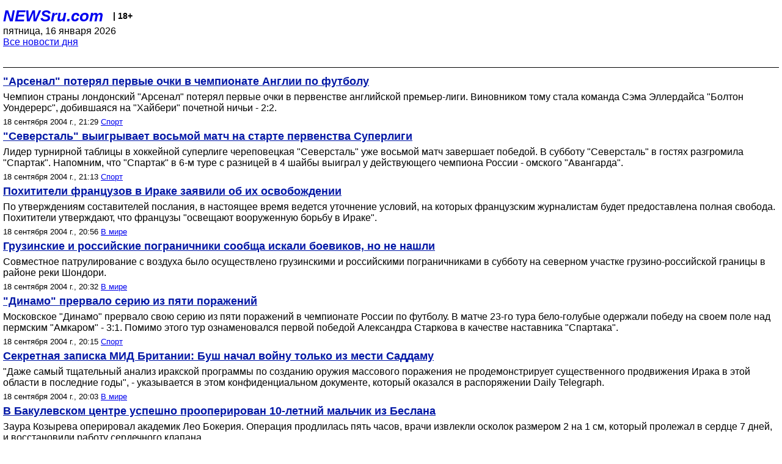

--- FILE ---
content_type: text/html; charset=utf-8
request_url: https://palm.newsru.com/allnews/18sep2004/
body_size: 13565
content:

<!DOCTYPE html>
<html lang="ru">


<head>
	<meta name=viewport content="width=device-width, initial-scale=1" />

	<meta http-equiv="content-type" content="text/html; charset=utf-8">
	<link rel="icon" href="https://static.newsru.com/v2/img/icons/favicon.ico" type="image/x-icon" />
	<link rel="icon" type="image/png" href="https://static.newsru.com/v2/img/icons/favicon.ico" />   
	
	<link rel="stylesheet" type="text/css" href="https://static.newsru.com/v2/palm/css/main-base-pref.css" media="screen" />

	<meta name="Keywords" content="новости, россия, рф, политика, тв, телевидение, экономика, криминал, культура, религия, спорт, культура, архив, ntvru, ntv, russian, tv, live, video, on-air, russia, news, politics, business, economy, crime, sport, culture, arts, religion, ньюсра" />

	
	<link rel="stylesheet" type="text/css" href="https://static.newsru.com/v2/palm/css/spiegel-pref.css?v=26" media="screen" />	
	<link rel="stylesheet" type="text/css" href="https://static.newsru.com/v2/palm/css/informer-pref.css?v=26" media="screen" />
	<link rel="stylesheet" type="text/css" href="https://static.newsru.com/v2/palm/css/section-pref.css?v=26" media="screen" />
	

	

    <meta http-equiv="content-type" content="text/html; charset=utf-8">
    <link rel="icon" href="https://static.newsru.com/static/v3/img/icons/favicon.ico" type="image/x-icon" />
    <link rel="apple-touch-icon" href="https://static.newsru.com/static/v3/img/icons/apple-icon.png" />
    <link rel="canonical" href="https://www.newsru.com/allnews/18sep2004/" />
    


    
        
            <title>NEWSru.com :: Все новости дня 18 сентября 2004</title>
<meta name="Description" content="Лента интересных новостей дня в хронологическом порядке 18.09.2004." />
        
        
        
        
    

        


</head>

<body>
<!-- pixels //-->
<!-- Yandex.Metrika counter -->
<script type="text/javascript" >
   (function(m,e,t,r,i,k,a){m[i]=m[i]||function(){(m[i].a=m[i].a||[]).push(arguments)};
   m[i].l=1*new Date();k=e.createElement(t),a=e.getElementsByTagName(t)[0],k.async=1,k.src=r,a.parentNode.insertBefore(k,a)})
   (window, document, "script", "https://mc.yandex.ru/metrika/tag.js", "ym");

   ym(37289910, "init", {
        clickmap:true,
        trackLinks:true,
        accurateTrackBounce:true
   });
</script>
<noscript><div><img src="https://mc.yandex.ru/watch/37289910" style="position:absolute; left:-9999px;" alt="" /></div></noscript>
<!-- /Yandex.Metrika counter -->
<!-- Google Analitycs -->
<script>
  (function(i,s,o,g,r,a,m){i['GoogleAnalyticsObject']=r;i[r]=i[r]||function(){
  (i[r].q=i[r].q||[]).push(arguments)},i[r].l=1*new Date();a=s.createElement(o),
  m=s.getElementsByTagName(o)[0];a.async=1;a.src=g;m.parentNode.insertBefore(a,m)
  })(window,document,'script','https://www.google-analytics.com/analytics.js','ga');

  ga('create', 'UA-86394340-1', 'auto');
  ga('send', 'pageview');

</script>
<!-- /Google Analitycs -->
<noindex>
<!-- Rating@Mail.ru counter -->
<script type="text/javascript">
var _tmr = window._tmr || (window._tmr = []);
_tmr.push({id: "91013", type: "pageView", start: (new Date()).getTime()});
(function (d, w, id) {
  if (d.getElementById(id)) return;
  var ts = d.createElement("script"); ts.type = "text/javascript"; ts.async = true; ts.id = id;
  ts.src = "https://top-fwz1.mail.ru/js/code.js";
  var f = function () {var s = d.getElementsByTagName("script")[0]; s.parentNode.insertBefore(ts, s);};
  if (w.opera == "[object Opera]") { d.addEventListener("DOMContentLoaded", f, false); } else { f(); }
})(document, window, "topmailru-code");
</script><noscript><div>
<img src="https://top-fwz1.mail.ru/counter?id=91013;js=na" style="border:0;position:absolute;left:-9999px;" alt="Top.Mail.Ru" />
</div></noscript>
<!-- //Rating@Mail.ru counter -->
</noindex>   
<div class="page">
    <div class="content">
 
                    
			<div class="header-items">
				<div class="header-logo">
				<a href="/" class="header-a">NEWSru.com</a>
				<span style="position: relative; top: -4px; color: #000; font-size: 14px; font-weight: bold;" >&nbsp;&nbsp;&nbsp;|&nbsp;18+</span>
				<br />
				пятница, 16 января 2026
                <br/>
                
                
                <a  href="/allnews/18sep2004/">Все новости дня</a>
                
                <br />

                
</a>


				</div>
			</div>

        <div class="main_row">


            <div class="body-page-center-column">   
                
<link rel="stylesheet" type="text/css" href="https://static.newsru.com/v2/palm/css/allnews-pref.css?v=26" media="screen">

<div class="content-main">

        
    


    <div class="inner-news-item">

        <div class="index-news-content">
            <a href="/sport/18sep2004/engrecap.html" class="index-news-title">
                "Арсенал" потерял первые очки в чемпионате Англии по футболу
            </a>
            <a href="/sport/18sep2004/engrecap.html" class="index-news-text">Чемпион страны лондонский "Арсенал" потерял первые очки в первенстве английской премьер-лиги. Виновником тому стала команда Сэма Эллердайса "Болтон Уондерерс", добившаяся на "Хайбери" почетной ничьи - 2:2.</a>
            <span class="index-news-date">
                
                18 сентября 2004 г., 21:29
                
            <a href="/sport/18sep2004/">Спорт</a>   
            </span>
            
        </div>

    </div>




    <div class="inner-news-item">

        <div class="index-news-content">
            <a href="/sport/18sep2004/superrecap.html" class="index-news-title">
                "Северсталь" выигрывает восьмой матч на старте первенства Суперлиги
            </a>
            <a href="/sport/18sep2004/superrecap.html" class="index-news-text">Лидер турнирной таблицы в хоккейной суперлиге череповецкая "Северсталь" уже восьмой матч завершает победой. В субботу "Северсталь" в гостях разгромила "Спартак". Напомним, что "Спартак" в 6-м туре с разницей в 4 шайбы выиграл у действующего чемпиона России - омского "Авангарда".</a>
            <span class="index-news-date">
                
                18 сентября 2004 г., 21:13
                
            <a href="/sport/18sep2004/">Спорт</a>   
            </span>
            
        </div>

    </div>




    <div class="inner-news-item">

        <div class="index-news-content">
            <a href="/world/18sep2004/fran.html" class="index-news-title">
                Похитители французов в Ираке заявили об их освобождении 
            </a>
            <a href="/world/18sep2004/fran.html" class="index-news-text">По утверждениям составителей послания, в настоящее время 
ведется уточнение условий, на которых французским журналистам 
будет предоставлена полная свобода. Похитители утверждают, что 
французы "освещают вооруженную борьбу в Ираке".</a>
            <span class="index-news-date">
                
                18 сентября 2004 г., 20:56
                
            <a href="/world/18sep2004/">В мире</a>   
            </span>
            
        </div>

    </div>




    <div class="inner-news-item">

        <div class="index-news-content">
            <a href="/world/18sep2004/patr.html" class="index-news-title">
                Грузинские и российские пограничники сообща искали боевиков, но не нашли
            </a>
            <a href="/world/18sep2004/patr.html" class="index-news-text">Совместное  патрулирование с
воздуха  было  осуществлено  грузинскими  и российскими пограничниками в
субботу  на  северном  участке  грузино-российской границы в районе реки
Шондори.</a>
            <span class="index-news-date">
                
                18 сентября 2004 г., 20:32
                
            <a href="/world/18sep2004/">В мире</a>   
            </span>
            
        </div>

    </div>




    <div class="inner-news-item">

        <div class="index-news-content">
            <a href="/sport/18sep2004/rusturrecap.html" class="index-news-title">
                "Динамо" прервало серию из пяти поражений
            </a>
            <a href="/sport/18sep2004/rusturrecap.html" class="index-news-text">Московское "Динамо" прервало свою серию из пяти поражений в чемпионате России по футболу. В  матче 23-го тура бело-голубые одержали победу на своем поле над пермским "Амкаром" - 3:1. Помимо этого тур ознаменовался первой победой Александра Старкова в качестве наставника "Спартака".</a>
            <span class="index-news-date">
                
                18 сентября 2004 г., 20:15
                
            <a href="/sport/18sep2004/">Спорт</a>   
            </span>
            
        </div>

    </div>




    <div class="inner-news-item">

        <div class="index-news-content">
            <a href="/world/18sep2004/povod.html" class="index-news-title">
                Секретная записка МИД Британии: Буш начал войну только из мести Саддаму
            </a>
            <a href="/world/18sep2004/povod.html" class="index-news-text">"Даже самый тщательный анализ иракской программы по созданию 
оружия массового поражения не продемонстрирует существенного 
продвижения Ирака в этой области в последние годы", - 
указывается в этом конфиденциальном документе, который оказался в распоряжении Daily Telegraph.</a>
            <span class="index-news-date">
                
                18 сентября 2004 г., 20:03
                
            <a href="/world/18sep2004/">В мире</a>   
            </span>
            
        </div>

    </div>




    <div class="inner-news-item">

        <div class="index-news-content">
            <a href="/russia/18sep2004/zaur.html" class="index-news-title">
                В Бакулевском центре успешно прооперирован 10-летний мальчик из Беслана
            </a>
            <a href="/russia/18sep2004/zaur.html" class="index-news-text">Заура Козырева оперировал академик 
Лео Бокерия. Операция продлилась пять часов, врачи извлекли осколок размером 
2 на 1 см, который пролежал в сердце 7 дней, и восстановили работу сердечного клапана.</a>
            <span class="index-news-date">
                
                18 сентября 2004 г., 19:42
                
            <a href="/russia/18sep2004/">В России</a>   
            </span>
            
        </div>

    </div>




    <div class="inner-news-item">

        <div class="index-news-content">
            <a href="/world/18sep2004/sger.html" class="index-news-title">
                Los Angeles Times: Шварценеггер крайне снисходителем к осужденным убийцам
            </a>
            <a href="/world/18sep2004/sger.html" class="index-news-text">По сведениям
издания, менее чем за год своего пребывания он принял решения о досрочном
освобождении в отношении 48 человек, отбывавших пожизненное заключение за
убийства. Это больше, чем любой из его предшественников.</a>
            <span class="index-news-date">
                
                18 сентября 2004 г., 19:27
                
            <a href="/world/18sep2004/">В мире</a>   
            </span>
            
        </div>

    </div>




    <div class="inner-news-item">

        <div class="index-news-content">
            <a href="/russia/18sep2004/sham.html" class="index-news-title">
                Власти Ульяновской области называют помилование Буданова проявлением подлинного гуманизма
            </a>
            <a href="/russia/18sep2004/sham.html" class="index-news-text">Губернатор области Владимир Шаманов просит СМИ поменьше говорить о скандальном помиловании бывшего полковника, убившего 18-летнюю чеченку. По мнению Шаманова, излишнее внимание журналистов к этой теме может нанести вред принятию  взвешенного решения. Рамзан Кадыров считает, что народу Чечни наплевали в душу.</a>
            <span class="index-news-date">
                
                18 сентября 2004 г., 18:54
                
            <a href="/russia/18sep2004/">В России</a>   
            </span>
            
        </div>

    </div>




    <div class="inner-news-item">

        <div class="index-news-content">
            <a href="/russia/18sep2004/kiosk.html" class="index-news-title">
                В Москве автомобиль врезался в киоск - погиб ребенок
            </a>
            <a href="/russia/18sep2004/kiosk.html" class="index-news-text">Инцидент произошел на пересечении улиц Малая Грузинская и Климашкина. Пострадали два человека. Среди пострадавших - годовалый ребенок. На месте работают сотрудники ГИБДД, которые выясняют причины 
происшествия.</a>
            <span class="index-news-date">
                
                18 сентября 2004 г., 18:27
                
            <a href="/russia/18sep2004/">В России</a>   
            </span>
            
        </div>

    </div>




    <div class="inner-news-item">

        <div class="index-news-content">
            <a href="/sport/18sep2004/ywrecap.html" class="index-news-title">
                Ким Клийстерс и Ллейтон Хьюитт все-таки поженятся
            </a>
            <a href="/sport/18sep2004/ywrecap.html" class="index-news-text">Бывшие первые ракетки мира Ким Клийстерс и Ллейтон Хьюитт наконец-то станут семейной парой. На прошлой неделе Хьюитт в финале Открытого чемпионата США проиграл швейцарцу Роже Федереру, а Ким Клийстерс не выходила на корт из-за травмы запястья с мая этого года.</a>
            <span class="index-news-date">
                
                18 сентября 2004 г., 18:12
                
            <a href="/sport/18sep2004/">Спорт</a>   
            </span>
            
        </div>

    </div>




    <div class="inner-news-item">

        <div class="index-news-content">
            <a href="/world/18sep2004/chi.html" class="index-news-title">
                Представители Грузии едут в Москву договариваться о возобновлении транспортного сообщения
            </a>
            <a href="/world/18sep2004/chi.html" class="index-news-text">Представители  транспортной
администрации  Грузии  в  понедельник,  20  сентября,  проведут в Москве
переговоры  по  отмене  введенных  российской  стороной  ограничений  на
транспортные  перевозки  из  Грузии  в  Россию, сообщил глава
транспортного департамента Грузии Александр Чхиквадзе.</a>
            <span class="index-news-date">
                
                18 сентября 2004 г., 18:07
                
            <a href="/world/18sep2004/">В мире</a>   
            </span>
            
        </div>

    </div>




    <div class="inner-news-item">

        <div class="index-news-content">
            <a href="/cinema/18sep2004/sans.html" class="index-news-title">
                В испанском Сан-Себастьяне открылся 52-й международный кинофестиваль
            </a>
            <a href="/cinema/18sep2004/sans.html" class="index-news-text">В этом году в Сан-Себастьяне не представлено ни одной 
российской кинокартины. Успешным для российских 
кинематографистов был 50-й фестиваль, по итогам которого 
кинофильм "Любовник", снятый Валерием Тодоровским, оказался 
сразу дважды отмечен международным жюри.</a>
            <span class="index-news-date">
                
                18 сентября 2004 г., 17:47
                
            <a href="/cinema/18sep2004/">Культура</a>   
            </span>
            
        </div>

    </div>




    <div class="inner-news-item">

        <div class="index-news-content">
            <a href="/world/18sep2004/pivo8.html" class="index-news-title">
                Старший бургомистр Мюнхена дал старт  фестивалю пива "Октоберфест"
            </a>
            <a href="/world/18sep2004/pivo8.html" class="index-news-text">Ожидается, что в этом году будет выпито не менее шести миллионов литровых кружек пива, съедено почти один миллион порций куриц и более 90 быков. Обслуживать на фестивале любителей "янтарного напитка" будут более 12 тысяч поваров и официантов.</a>
            <span class="index-news-date">
                
                18 сентября 2004 г., 17:26
                
            <a href="/world/18sep2004/">В мире</a>   
            </span>
            
        </div>

    </div>




    <div class="inner-news-item">

        <div class="index-news-content">
            <a href="/russia/18sep2004/lok.html" class="index-news-title">
                Пожар в складском помещении на юге Москвы локализован
            </a>
            <a href="/russia/18sep2004/lok.html" class="index-news-text">Возгорание на складе, расположенном в доме номер семь на улице 5-й Верхний Михайловский проезд, произошло в 15:09 мск. В помещении склада находятся вагоны-рефрижераторы, в одном из них и начался пожар.</a>
            <span class="index-news-date">
                
                18 сентября 2004 г., 17:12
                
            <a href="/russia/18sep2004/">В России</a>   
            </span>
            
        </div>

    </div>




    <div class="inner-news-item">

        <div class="index-news-content">
            <a href="/world/18sep2004/rai.html" class="index-news-title">
                Государственная авиакомпания Ирака совершила первый за 14 лет международный рейс
            </a>
            <a href="/world/18sep2004/rai.html" class="index-news-text">Рейс IQ164 компании Iraqi Airways вылетел в Багдад из столицы Иордании Аммана. Собственной стойки у авиакомпании еще нет, а работники аэропорта сказали, что о рейсе в Ирак им ничего не известно. Даже диспетчерская служба узнала о рейсе незадолго до взлета лайнера.</a>
            <span class="index-news-date">
                
                18 сентября 2004 г., 17:04
                
            <a href="/world/18sep2004/">В мире</a>   
            </span>
            
        </div>

    </div>




    <div class="inner-news-item">

        <div class="index-news-content">
            <a href="/russia/18sep2004/vdnh.html" class="index-news-title">
                ГУВД Москвы опровергло информация о заминированной машине у метро "ВДНХ"
            </a>
            <a href="/russia/18sep2004/vdnh.html" class="index-news-text">"Данная информация является недостоверной и не соответствует 
действительности. Ничего подобного не было",- отметил официальный представитель ГУВД Москвы. Взрывное 
устройство было обнаружено только в одном автомобиле в Гранатном переулке.</a>
            <span class="index-news-date">
                
                18 сентября 2004 г., 16:49
                
            <a href="/russia/18sep2004/">В России</a>   
            </span>
            
        </div>

    </div>




    <div class="inner-news-item">

        <div class="index-news-content">
            <a href="/sport/18sep2004/petrecap.html" class="index-news-title">
                В Пекине будет русских финал мужского теннисного турнира
            </a>
            <a href="/sport/18sep2004/petrecap.html" class="index-news-text">Россияне Марат Сафин и Михаил Южный встретятся в финале турнира в Пекине. В полуфинальных встречах Южный выиграл у "посеянного" под шестым номером таиландца Парадорна Шричапхана - 6:4, 6:4. Сафин, в свою очередь, оставил не у дел финна Яркко Ниеминена - 6:2, 6:4.</a>
            <span class="index-news-date">
                
                18 сентября 2004 г., 16:48
                
            <a href="/sport/18sep2004/">Спорт</a>   
            </span>
            
        </div>

    </div>




    <div class="inner-news-item">

        <div class="index-news-content">
            <a href="/world/18sep2004/luk.html" class="index-news-title">
                Лукашенко о референдуме: если я не тушуюсь, то все законно
            </a>
            <a href="/world/18sep2004/luk.html" class="index-news-text">Главы  государств  СНГ поддерживают  идею проведения в Белоруссии конституционного референдума,
заявил президент Белоруссии. "Я  не  услышал  никакого  осуждения.  Только  поддержка", - сказал он.</a>
            <span class="index-news-date">
                
                18 сентября 2004 г., 15:59
                
            <a href="/world/18sep2004/">В мире</a>   
            </span>
            
        </div>

    </div>




    <div class="inner-news-item">

        <div class="index-news-content">
            <a href="/russia/18sep2004/zal12.html" class="index-news-title">
                Опознана еще одна погибшая в Беслане заложница - 12-летняя Белла Кокойты
            </a>
            <a href="/russia/18sep2004/zal12.html" class="index-news-text">"Таким  образом,  на  сегодня  не опознанными  остаются тела 81-го
погибшего,  из которых 50 детей, в том числе 32 девочки и 18 мальчиков",
- отметил заместитель генпрокурора Владимир Колесников. Он прокомментировал противоречивые данные об общем числе заложников.</a>
            <span class="index-news-date">
                
                18 сентября 2004 г., 15:45
                
            <a href="/russia/18sep2004/">В России</a>   
            </span>
            
        </div>

    </div>




    <div class="inner-news-item">

        <div class="index-news-content">
            <a href="/world/18sep2004/23k.html" class="index-news-title">
                Теракт в Киркуке - погибли не менее 23 человек
            </a>
            <a href="/world/18sep2004/23k.html" class="index-news-text">Согласно заявлению 
представителя Иракской национальной гвардии генерала Анвара 
Мухаммеда Амина, взрывное устройство в автомобиле привел в 
действие террорист-смертник. Большинство пострадавших - служащие Национальной гвардии, а 
также иракцы, пришедшие на мобилизационный пункт.</a>
            <span class="index-news-date">
                
                18 сентября 2004 г., 15:27
                
            <a href="/world/18sep2004/">В мире</a>   
            </span>
            
        </div>

    </div>




    <div class="inner-news-item">

        <div class="index-news-content">
            <a href="/russia/18sep2004/zakber.html" class="index-news-title">
                Лондон вновь требует доказательств причастности Закаева и Березовского к терроризму
            </a>
            <a href="/russia/18sep2004/zakber.html" class="index-news-text">Механизм  экстрадиции  Ахмеда
Закаева  и  Бориса  Березовского  будет запущен, если российская сторона
представит   британскому   правосудию   убедительные  доказательства  их
причастности  к  терроризму  и  криминалитету.  Об этом в субботу заявил
 посол Великобритании в РФ Тони Брентон.</a>
            <span class="index-news-date">
                
                18 сентября 2004 г., 15:13
                
            <a href="/russia/18sep2004/">В России</a>   
            </span>
            
        </div>

    </div>




    <div class="inner-news-item">

        <div class="index-news-content">
            <a href="/sport/18sep2004/matarecap.html" class="index-news-title">
                Диего Марадона едет на Кубу продолжать лечение от наркозависимости
            </a>
            <a href="/sport/18sep2004/matarecap.html" class="index-news-text">Диего Марадона продолжит лечение от наркозависимости на Кубе, куда отправится в понедельник. До недавнего времени бывшему футболисту нельзя было покидать Аргентину, где он проходил лечение в психиатрической клинике от наркотической зависимости.</a>
            <span class="index-news-date">
                
                18 сентября 2004 г., 15:03
                
            <a href="/sport/18sep2004/">Спорт</a>   
            </span>
            
        </div>

    </div>




    <div class="inner-news-item">

        <div class="index-news-content">
            <a href="/world/18sep2004/jzv.html" class="index-news-title">
                Встреча президента Южной Осетии и премьер-министра Грузии состоится в конце сентября
            </a>
            <a href="/world/18sep2004/jzv.html" class="index-news-text">Южноосетинская 
сторона "высказала готовность пойти на увеличение числа 
наблюдателей ОБСЕ в зоне конфликта с 6 до 10 человек, на чем 
настаивала грузинская сторона". "Это очень существенная 
подвижка", - заявил источник в 
российском внешнеполитическом ведомстве.</a>
            <span class="index-news-date">
                
                18 сентября 2004 г., 14:41
                
            <a href="/world/18sep2004/">В мире</a>   
            </span>
            
        </div>

    </div>




    <div class="inner-news-item">

        <div class="index-news-content">
            <a href="/russia/18sep2004/basa.html" class="index-news-title">
                Сулим Ямадаев приступил к поиску Шамиля Басаева
            </a>
            <a href="/russia/18sep2004/basa.html" class="index-news-text">Командир  элитного  чеченского  батальона  особого назначения "Восток" сообшил, что "анализ   оперативных   данных,   поступающих   из   многочисленных
источников,  свидетельствует о том, что Басаев находится в Чечне".</a>
            <span class="index-news-date">
                
                18 сентября 2004 г., 14:32
                
            <a href="/russia/18sep2004/">В России</a>   
            </span>
            
        </div>

    </div>




    <div class="inner-news-item">

        <div class="index-news-content">
            <a href="/russia/18sep2004/mery.html" class="index-news-title">
                По версии ФСБ, террорист хотел взорвать мэров, приехавших в Москву
            </a>
            <a href="/russia/18sep2004/mery.html" class="index-news-text">38-летний Александр Пуманэ, уроженец города Пушкин Ленинградской области должен был перегнать заминированные автомобили к Бородинской панораме. Он указал указал на три автомобиля, в которых должна была 
находиться взрывчатка.</a>
            <span class="index-news-date">
                
                18 сентября 2004 г., 14:14
                
            <a href="/russia/18sep2004/">В России</a>   
            </span>
            
        </div>

    </div>




    <div class="inner-news-item">

        <div class="index-news-content">
            <a href="/world/18sep2004/arabp.html" class="index-news-title">
                Лига арабских государств обвинила Израиль в пытках заключенных
            </a>
            <a href="/world/18sep2004/arabp.html" class="index-news-text">Как отмечается в документе, большинство пыток, применяемых 
израильтянами в отношении заключенных арабов - физические 
истязания. Их пытают током, огнем, сдавливают голову и половые 
органы, запрещают ходить в туалет, выливают на них ледяную воду 
зимой и кипяток в жару.</a>
            <span class="index-news-date">
                
                18 сентября 2004 г., 13:47
                
            <a href="/world/18sep2004/">В мире</a>   
            </span>
            
        </div>

    </div>




    <div class="inner-news-item">

        <div class="index-news-content">
            <a href="/russia/18sep2004/gero.html" class="index-news-title">
                Массовая ломка среди наркоманов Иркутска - в городе кончился героин
            </a>
            <a href="/russia/18sep2004/gero.html" class="index-news-text">Наблюдение иркутских врачей: когда у дверей наркологического диспансера выстраиваются очереди, это означает, что на пути продвижения наркотика от поставщика к потребителю что-то случилось. Сегодня мест в наркодиспансере нет.</a>
            <span class="index-news-date">
                
                18 сентября 2004 г., 13:38
                
            <a href="/russia/18sep2004/">В России</a>   
            </span>
            
        </div>

    </div>




    <div class="inner-news-item">

        <div class="index-news-content">
            <a href="/russia/18sep2004/uf.html" class="index-news-title">
                Воронежское УФСБ не подтверждает данные о подготовке терактов в городе
            </a>
            <a href="/russia/18sep2004/uf.html" class="index-news-text">"В  связи  с  тем,  что  фактов,  подтверждающих,  что  в  Воронеже
готовится  проведение  террористического  акта,  не  поступило,  тревога
снята", - сказал представитель УФСБ.</a>
            <span class="index-news-date">
                
                18 сентября 2004 г., 12:38
                
            <a href="/russia/18sep2004/">В России</a>   
            </span>
            
        </div>

    </div>




    <div class="inner-news-item">

        <div class="index-news-content">
            <a href="/world/18sep2004/umm.html" class="index-news-title">
                Боевики, захватившие в Ираке американцев и британца, огласили требования
            </a>
            <a href="/world/18sep2004/umm.html" class="index-news-text">Боевики заявили, что дают властям 48 часов, чтобы освободить 
всех иракских женщин, заключенных в тюрьмах "Абу-Грейб" и "Умм-Каср", в обмен на жизни иностранных заложников.</a>
            <span class="index-news-date">
                
                18 сентября 2004 г., 12:35
                
            <a href="/world/18sep2004/">В мире</a>   
            </span>
            
        </div>

    </div>




    <div class="inner-news-item">

        <div class="index-news-content">
            <a href="/russia/18sep2004/budk.html" class="index-news-title">
                Помилование Буданова согласовано с Кремлем, считает Сергей Ковалев
            </a>
            <a href="/russia/18sep2004/budk.html" class="index-news-text">Однако, по мнению правозащитника, это не значит, что Путин выпустит убийцу чеченки на свободу. "Президент захочет показать
общественному мнению, в том числе и западному, что как бы там региональные
комиссии ни относились к этому делу, но мы своих преступников наказываем", - полагает Ковалев.</a>
            <span class="index-news-date">
                
                18 сентября 2004 г., 12:27
                
            <a href="/russia/18sep2004/">В России</a>   
            </span>
            
        </div>

    </div>




    <div class="inner-news-item">

        <div class="index-news-content">
            <a href="/russia/18sep2004/276.html" class="index-news-title">
                Из больниц Северной Осетии выписаны 276  бывших заложников
            </a>
            <a href="/russia/18sep2004/276.html" class="index-news-text">Все они переведены на амбулаторно-поликлиническое лечение.
В больницах Северной Осетии остаются 186 человек, в том  числе  115 детей. У 80% детей дают о себе 
знать полученные баротравмы.</a>
            <span class="index-news-date">
                
                18 сентября 2004 г., 12:02
                
            <a href="/russia/18sep2004/">В России</a>   
            </span>
            
        </div>

    </div>




    <div class="inner-news-item">

        <div class="index-news-content">
            <a href="/world/18sep2004/kavk.html" class="index-news-title">
                Спецслужбы Литвы расценивают деятельность сайта "Кавказ-центр" как провокационную
            </a>
            <a href="/world/18sep2004/kavk.html" class="index-news-text">В пресс-релизе Департамента госбезопасности Литвы подчеркивается, что информация, в последнее время помещаемая на "Кавказ-центре", пропагандирует международный терроризм и провоцирует 
национальную и религиозную рознь, чем нарушает законы Литовской 
Республики.</a>
            <span class="index-news-date">
                
                18 сентября 2004 г., 11:54
                
            <a href="/world/18sep2004/">В мире</a>   
            </span>
            
        </div>

    </div>




    <div class="inner-news-item">

        <div class="index-news-content">
            <a href="/world/18sep2004/mad.html" class="index-news-title">
                В Израиле арестованы телохранители Мадонны, избившие фотографов 
            </a>
            <a href="/world/18sep2004/mad.html" class="index-news-text">Фотографы пострадали в пятницу вечером в одной из гостиниц 
Тель-Авива, куда Мадонна прибыла для участия в проходящей в 
Израиле конференции последователей Каббалы (еврейского 
мистического учения).</a>
            <span class="index-news-date">
                
                18 сентября 2004 г., 11:45
                
            <a href="/world/18sep2004/">В мире</a>   
            </span>
            
        </div>

    </div>




    <div class="inner-news-item">

        <div class="index-news-content">
            <a href="/russia/18sep2004/bur.html" class="index-news-title">
                В Чечне задержан алжирец Урахли, воевавший в банде Шамиля Басаева
            </a>
            <a href="/russia/18sep2004/bur.html" class="index-news-text">Федеральная служба безопасности
возбудила уголовное дело против гражданина Алжира Камаля Рабата Урахли. Он был задержан накануне при попытке пересечь
границу между Россией и Азербайджаном, где он собирался поправить здоровье.</a>
            <span class="index-news-date">
                
                18 сентября 2004 г., 11:20
                
            <a href="/russia/18sep2004/">В России</a>   
            </span>
            
        </div>

    </div>




    <div class="inner-news-item">

        <div class="index-news-content">
            <a href="/world/18sep2004/airdpt.html" class="index-news-title">
                В Канзасе зрители местного телеканала смогли увидеть автокатастрофу в прямом эфире
            </a>
            <a href="/world/18sep2004/airdpt.html" class="index-news-text">Журналист телекомпании KWCH Матт Мауро, вещающей в Канзасе, вел прямой репортаж для шестичасовых новостей. Журналист как раз рассказывал об опасных перекрестках на территории штата. Во время репортажа на заднем плане на перекресток выехал легковой автомобиль.</a>
            <span class="index-news-date">
                
                18 сентября 2004 г., 11:13
                
            <a href="/world/18sep2004/">В мире</a>   
            </span>
            
        </div>

    </div>




    <div class="inner-news-item">

        <div class="index-news-content">
            <a href="/sport/18sep2004/wadarecap.html" class="index-news-title">
                ВАДА подвела свои итоги Олимпиады в Афинах
            </a>
            <a href="/sport/18sep2004/wadarecap.html" class="index-news-text">Всего за время Олимпиады было 24 случая, когда спортсмена отстраняли от соревнований и лишали его завоеванных наград, в том числе олимпийских медалей. Каждая 10-я допинг-проба была протестирована на наличие гормонов роста. В Греции было сделано более 300 тестов на гормоны роста и ни один из них не был положительным.</a>
            <span class="index-news-date">
                
                18 сентября 2004 г., 11:11
                
            <a href="/sport/18sep2004/">Спорт</a>   
            </span>
            
        </div>

    </div>




    <div class="inner-news-item">

        <div class="index-news-content">
            <a href="/sport/18sep2004/rusprewew.html" class="index-news-title">
                Центральный матч 23-го тура чемпионата России состоится в понедельник
            </a>
            <a href="/sport/18sep2004/rusprewew.html" class="index-news-text">Центральный матч 23-го тура чемпионата России по футболу состоится в понедельник, и в нем  сыграют питерский "Зенит" и московское "Торпедо". Тем временем, в субботу пройдут встречи между "Крыльями Советов" и "Шинником", "Динамо" и "Амкаром", а также между "Спартаком" и "Рубином".</a>
            <span class="index-news-date">
                
                18 сентября 2004 г., 10:57
                
            <a href="/sport/18sep2004/">Спорт</a>   
            </span>
            
        </div>

    </div>




    <div class="inner-news-item">

        <div class="index-news-content">
            <a href="/world/18sep2004/fallid.html" class="index-news-title">
                Американцы нанесли авиаудар по Эль-Фаллудже - трое убитых, четверо раненых
            </a>
            <a href="/world/18sep2004/fallid.html" class="index-news-text">Целью авиаудара, говорится в заявлении американского военного 
командования, стали 10 боевиков группировки Абу Мусаба 
Аз-Заркави, собравшихся на встречу в одной из мечетей города. В 
совещании, по данным разведки, участвовали, в том числе, 
исламисты из зарубежных стран.</a>
            <span class="index-news-date">
                
                18 сентября 2004 г., 10:48
                
            <a href="/world/18sep2004/">В мире</a>   
            </span>
            
        </div>

    </div>




    <div class="inner-news-item">

        <div class="index-news-content">
            <a href="/russia/18sep2004/uaz.html" class="index-news-title">
                Пять человек погибли в результате падения санитарного УАЗа в Лену
            </a>
            <a href="/russia/18sep2004/uaz.html" class="index-news-text">Как сообщили  в Дальневосточном региональном  
центре МЧС, инцидент произошел во второй половине дня в пятницу 
на паромной переправе через реку Лена в районе поселка 
Кангалассы в 45 километрах от Якутска.</a>
            <span class="index-news-date">
                
                18 сентября 2004 г., 10:39
                
            <a href="/russia/18sep2004/">В России</a>   
            </span>
            
        </div>

    </div>




    <div class="inner-news-item">

        <div class="index-news-content">
            <a href="/russia/18sep2004/vrachi.html" class="index-news-title">
                Врачи разрабатывают план длительного лечения на каждого из пострадавших в Беслане
            </a>
            <a href="/russia/18sep2004/vrachi.html" class="index-news-text">Сейчас 
на базе бесланской поликлиники наблюдается 276 человек, которые 
уже выписаны из больниц республики, а также более 300 человек 
из числа тех, которые сразу после теракта не обратились в 
лечебные заведения.</a>
            <span class="index-news-date">
                
                18 сентября 2004 г., 09:56
                
            <a href="/russia/18sep2004/">В России</a>   
            </span>
            
        </div>

    </div>




    <div class="inner-news-item">

        <div class="index-news-content">
            <a href="/world/18sep2004/zsyan.html" class="index-news-title">
                Цзян Цзэминь уходит с поста главнокомандующего армией Китая
            </a>
            <a href="/world/18sep2004/zsyan.html" class="index-news-text">По мнению экспертов, этот шаг означает окончательную передачу 
власти в Китае от Цзян Цзэминя к Ху Цзиньтао. Официальное сообщение о перестановках в 
китайском руководстве будет распространено в воскресенье по 
окончании работы пленума ЦК компартии Китая.</a>
            <span class="index-news-date">
                
                18 сентября 2004 г., 09:48
                
            <a href="/world/18sep2004/">В мире</a>   
            </span>
            
        </div>

    </div>




    <div class="inner-news-item">

        <div class="index-news-content">
            <a href="/world/18sep2004/palest.html" class="index-news-title">
                Во время израильского рейда в Наблусе погибла палестинка
            </a>
            <a href="/world/18sep2004/palest.html" class="index-news-text">Палестинские источники сообщают, что 
19-летняя Бариза Аминауи была убита попаданием в сердце, когда 
она стояла на крыше своего дома.  Представитель израильской армии заявил, что в момент гибели 
палестинки израильские военные находились в другом районе.</a>
            <span class="index-news-date">
                
                18 сентября 2004 г., 09:31
                
            <a href="/world/18sep2004/">В мире</a>   
            </span>
            
        </div>

    </div>




    <div class="inner-news-item">

        <div class="index-news-content">
            <a href="/russia/18sep2004/vzr.html" class="index-news-title">
                В центре Москвы обнаружен автомобиль со взрывчаткой
            </a>
            <a href="/russia/18sep2004/vzr.html" class="index-news-text">Взрывное устройство в Гранатном переулке представляло собой противопехотную мину, две тротиловые шашки, около которых находилась канистра с бензином. На место происшествия в Гранатный переулок прибыли
сотрудники правоохранительных органов, ФСБ и взрывотехники.</a>
            <span class="index-news-date">
                
                18 сентября 2004 г., 09:12
                
            <a href="/russia/18sep2004/">В России</a>   
            </span>
            
        </div>

    </div>




    <div class="arch-arrows">
        <a class="arch-arrows-link-l" href="/allnews/17sep2004/" title="на день назад">
            << на день назад
        </a>
        <span class="arch-date">
            18.09.2004
        </span>
        <div>
        
        </div>
    </div>

</div>



            </div><!-- end center column //-->

            
        </div><!-- end main row //-->

        


        <div id="bottom_inc">
            	
			<div class="footer">

				<a href="/">Начало</a> &bull; <a href="/dossiers/">Досье</a> &bull; <a href="/arch/">Архив</a> &bull; <a href="/allnews/18sep2004/">Ежедневник</a>
				&bull; <a href="/rss/">RSS</a> &bull; <a href="/telegram/">Telegram</a>
				<br />
				<a href="http://palm.newsru.co.il/">NEWSru.co.il</a> &bull; <a href="http://m.msk.newsru.com/">В Москве</a> &bull; <a href="https://inopressa.ru/pwa/">Инопресса</a>
				<br/>
				&copy;&nbsp;<a href="http://www.newsru.com">Новости NEWSru.com</a> 2000-2026
				
					
				</div>
				
		<!-- footer end //-->
		
		</div>
        

        </div>
 


    </div><!--- // end content --->
</div><!--- // end page --->
</body>
</html>